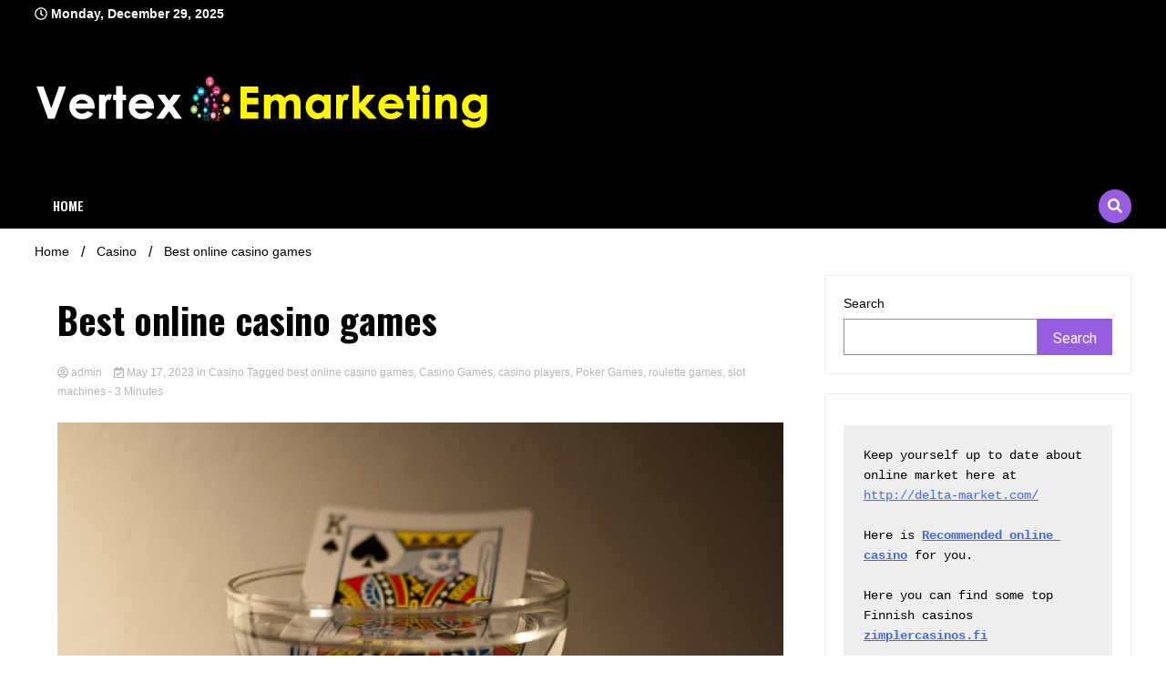

--- FILE ---
content_type: text/html; charset=UTF-8
request_url: http://www.vertexemarketing.com/best-online-casino-games/
body_size: 69316
content:
<!doctype html>
<html lang="en-US">
<head>
	<meta name="google-site-verification" content="q2mPrzJv_Kv_xN2llc1XnEY4qcpkMaq_C8KK2bfvBXo" />
	<meta charset="UTF-8">
	<meta name="viewport" content="width=device-width, initial-scale=1">
	<link rel="profile" href="https://gmpg.org/xfn/11">

	<meta name='robots' content='index, follow, max-image-preview:large, max-snippet:-1, max-video-preview:-1' />

	<!-- This site is optimized with the Yoast SEO plugin v23.0 - https://yoast.com/wordpress/plugins/seo/ -->
	<title>Best online casino | Vertex Emarketing</title>
	<meta name="description" content="E-Marketing is the best way to conduct business proposals online with different types of online marketing strategies." />
	<link rel="canonical" href="http://www.vertexemarketing.com/best-online-casino-games/" />
	<meta property="og:locale" content="en_US" />
	<meta property="og:type" content="article" />
	<meta property="og:title" content="Best online casino | Vertex Emarketing" />
	<meta property="og:description" content="E-Marketing is the best way to conduct business proposals online with different types of online marketing strategies." />
	<meta property="og:url" content="http://www.vertexemarketing.com/best-online-casino-games/" />
	<meta property="og:site_name" content="vertexemarketing" />
	<meta property="article:published_time" content="2023-05-17T05:41:29+00:00" />
	<meta property="og:image" content="http://www.vertexemarketing.com/wp-content/uploads/2023/05/Best-online-casino.jpg" />
	<meta property="og:image:width" content="1920" />
	<meta property="og:image:height" content="1280" />
	<meta property="og:image:type" content="image/jpeg" />
	<meta name="author" content="admin" />
	<meta name="twitter:card" content="summary_large_image" />
	<meta name="twitter:label1" content="Written by" />
	<meta name="twitter:data1" content="admin" />
	<meta name="twitter:label2" content="Est. reading time" />
	<meta name="twitter:data2" content="3 minutes" />
	<script type="application/ld+json" class="yoast-schema-graph">{"@context":"https://schema.org","@graph":[{"@type":"Article","@id":"http://www.vertexemarketing.com/best-online-casino-games/#article","isPartOf":{"@id":"http://www.vertexemarketing.com/best-online-casino-games/"},"author":{"name":"admin","@id":"http://www.vertexemarketing.com/#/schema/person/521beec4fa4895ccd500a8595eef8e37"},"headline":"Best online casino games","datePublished":"2023-05-17T05:41:29+00:00","dateModified":"2023-05-17T05:41:29+00:00","mainEntityOfPage":{"@id":"http://www.vertexemarketing.com/best-online-casino-games/"},"wordCount":507,"publisher":{"@id":"http://www.vertexemarketing.com/#organization"},"image":{"@id":"http://www.vertexemarketing.com/best-online-casino-games/#primaryimage"},"thumbnailUrl":"http://www.vertexemarketing.com/wp-content/uploads/2023/05/Best-online-casino.jpg","keywords":["best online casino games","Casino Games","casino players","Poker Games","roulette games","slot machines"],"articleSection":["Casino"],"inLanguage":"en-US"},{"@type":"WebPage","@id":"http://www.vertexemarketing.com/best-online-casino-games/","url":"http://www.vertexemarketing.com/best-online-casino-games/","name":"Best online casino | Vertex Emarketing","isPartOf":{"@id":"http://www.vertexemarketing.com/#website"},"primaryImageOfPage":{"@id":"http://www.vertexemarketing.com/best-online-casino-games/#primaryimage"},"image":{"@id":"http://www.vertexemarketing.com/best-online-casino-games/#primaryimage"},"thumbnailUrl":"http://www.vertexemarketing.com/wp-content/uploads/2023/05/Best-online-casino.jpg","datePublished":"2023-05-17T05:41:29+00:00","dateModified":"2023-05-17T05:41:29+00:00","description":"E-Marketing is the best way to conduct business proposals online with different types of online marketing strategies.","inLanguage":"en-US","potentialAction":[{"@type":"ReadAction","target":["http://www.vertexemarketing.com/best-online-casino-games/"]}]},{"@type":"ImageObject","inLanguage":"en-US","@id":"http://www.vertexemarketing.com/best-online-casino-games/#primaryimage","url":"http://www.vertexemarketing.com/wp-content/uploads/2023/05/Best-online-casino.jpg","contentUrl":"http://www.vertexemarketing.com/wp-content/uploads/2023/05/Best-online-casino.jpg","width":1920,"height":1280,"caption":"Best online casino games"},{"@type":"WebSite","@id":"http://www.vertexemarketing.com/#website","url":"http://www.vertexemarketing.com/","name":"vertexemarketing","description":"Get Rich Slowly","publisher":{"@id":"http://www.vertexemarketing.com/#organization"},"potentialAction":[{"@type":"SearchAction","target":{"@type":"EntryPoint","urlTemplate":"http://www.vertexemarketing.com/?s={search_term_string}"},"query-input":"required name=search_term_string"}],"inLanguage":"en-US"},{"@type":"Organization","@id":"http://www.vertexemarketing.com/#organization","name":"vertexemarketing","url":"http://www.vertexemarketing.com/","logo":{"@type":"ImageObject","inLanguage":"en-US","@id":"http://www.vertexemarketing.com/#/schema/logo/image/","url":"http://www.vertexemarketing.com/wp-content/uploads/2022/11/vertexe-marketing-1.png","contentUrl":"http://www.vertexemarketing.com/wp-content/uploads/2022/11/vertexe-marketing-1.png","width":503,"height":64,"caption":"vertexemarketing"},"image":{"@id":"http://www.vertexemarketing.com/#/schema/logo/image/"}},{"@type":"Person","@id":"http://www.vertexemarketing.com/#/schema/person/521beec4fa4895ccd500a8595eef8e37","name":"admin","image":{"@type":"ImageObject","inLanguage":"en-US","@id":"http://www.vertexemarketing.com/#/schema/person/image/","url":"https://secure.gravatar.com/avatar/4122cbc23b2a8cc78c1e99aded31ea04130bad62bcfc3dfcb2fc4b72bfc07a6a?s=96&d=mm&r=g","contentUrl":"https://secure.gravatar.com/avatar/4122cbc23b2a8cc78c1e99aded31ea04130bad62bcfc3dfcb2fc4b72bfc07a6a?s=96&d=mm&r=g","caption":"admin"},"sameAs":["http://www.vertexemarketing.com"],"url":"http://www.vertexemarketing.com/author/admin/"}]}</script>
	<!-- / Yoast SEO plugin. -->


<link rel='dns-prefetch' href='//fonts.googleapis.com' />
<link rel="alternate" type="application/rss+xml" title="vertexemarketing &raquo; Feed" href="http://www.vertexemarketing.com/feed/" />
<link rel="alternate" type="application/rss+xml" title="vertexemarketing &raquo; Comments Feed" href="http://www.vertexemarketing.com/comments/feed/" />
<link rel="alternate" type="application/rss+xml" title="vertexemarketing &raquo; Best online casino games Comments Feed" href="http://www.vertexemarketing.com/best-online-casino-games/feed/" />
<link rel="alternate" title="oEmbed (JSON)" type="application/json+oembed" href="http://www.vertexemarketing.com/wp-json/oembed/1.0/embed?url=http%3A%2F%2Fwww.vertexemarketing.com%2Fbest-online-casino-games%2F" />
<link rel="alternate" title="oEmbed (XML)" type="text/xml+oembed" href="http://www.vertexemarketing.com/wp-json/oembed/1.0/embed?url=http%3A%2F%2Fwww.vertexemarketing.com%2Fbest-online-casino-games%2F&#038;format=xml" />
<style id='wp-img-auto-sizes-contain-inline-css'>
img:is([sizes=auto i],[sizes^="auto," i]){contain-intrinsic-size:3000px 1500px}
/*# sourceURL=wp-img-auto-sizes-contain-inline-css */
</style>
<style id='wp-emoji-styles-inline-css'>

	img.wp-smiley, img.emoji {
		display: inline !important;
		border: none !important;
		box-shadow: none !important;
		height: 1em !important;
		width: 1em !important;
		margin: 0 0.07em !important;
		vertical-align: -0.1em !important;
		background: none !important;
		padding: 0 !important;
	}
/*# sourceURL=wp-emoji-styles-inline-css */
</style>
<style id='wp-block-library-inline-css'>
:root{--wp-block-synced-color:#7a00df;--wp-block-synced-color--rgb:122,0,223;--wp-bound-block-color:var(--wp-block-synced-color);--wp-editor-canvas-background:#ddd;--wp-admin-theme-color:#007cba;--wp-admin-theme-color--rgb:0,124,186;--wp-admin-theme-color-darker-10:#006ba1;--wp-admin-theme-color-darker-10--rgb:0,107,160.5;--wp-admin-theme-color-darker-20:#005a87;--wp-admin-theme-color-darker-20--rgb:0,90,135;--wp-admin-border-width-focus:2px}@media (min-resolution:192dpi){:root{--wp-admin-border-width-focus:1.5px}}.wp-element-button{cursor:pointer}:root .has-very-light-gray-background-color{background-color:#eee}:root .has-very-dark-gray-background-color{background-color:#313131}:root .has-very-light-gray-color{color:#eee}:root .has-very-dark-gray-color{color:#313131}:root .has-vivid-green-cyan-to-vivid-cyan-blue-gradient-background{background:linear-gradient(135deg,#00d084,#0693e3)}:root .has-purple-crush-gradient-background{background:linear-gradient(135deg,#34e2e4,#4721fb 50%,#ab1dfe)}:root .has-hazy-dawn-gradient-background{background:linear-gradient(135deg,#faaca8,#dad0ec)}:root .has-subdued-olive-gradient-background{background:linear-gradient(135deg,#fafae1,#67a671)}:root .has-atomic-cream-gradient-background{background:linear-gradient(135deg,#fdd79a,#004a59)}:root .has-nightshade-gradient-background{background:linear-gradient(135deg,#330968,#31cdcf)}:root .has-midnight-gradient-background{background:linear-gradient(135deg,#020381,#2874fc)}:root{--wp--preset--font-size--normal:16px;--wp--preset--font-size--huge:42px}.has-regular-font-size{font-size:1em}.has-larger-font-size{font-size:2.625em}.has-normal-font-size{font-size:var(--wp--preset--font-size--normal)}.has-huge-font-size{font-size:var(--wp--preset--font-size--huge)}.has-text-align-center{text-align:center}.has-text-align-left{text-align:left}.has-text-align-right{text-align:right}.has-fit-text{white-space:nowrap!important}#end-resizable-editor-section{display:none}.aligncenter{clear:both}.items-justified-left{justify-content:flex-start}.items-justified-center{justify-content:center}.items-justified-right{justify-content:flex-end}.items-justified-space-between{justify-content:space-between}.screen-reader-text{border:0;clip-path:inset(50%);height:1px;margin:-1px;overflow:hidden;padding:0;position:absolute;width:1px;word-wrap:normal!important}.screen-reader-text:focus{background-color:#ddd;clip-path:none;color:#444;display:block;font-size:1em;height:auto;left:5px;line-height:normal;padding:15px 23px 14px;text-decoration:none;top:5px;width:auto;z-index:100000}html :where(.has-border-color){border-style:solid}html :where([style*=border-top-color]){border-top-style:solid}html :where([style*=border-right-color]){border-right-style:solid}html :where([style*=border-bottom-color]){border-bottom-style:solid}html :where([style*=border-left-color]){border-left-style:solid}html :where([style*=border-width]){border-style:solid}html :where([style*=border-top-width]){border-top-style:solid}html :where([style*=border-right-width]){border-right-style:solid}html :where([style*=border-bottom-width]){border-bottom-style:solid}html :where([style*=border-left-width]){border-left-style:solid}html :where(img[class*=wp-image-]){height:auto;max-width:100%}:where(figure){margin:0 0 1em}html :where(.is-position-sticky){--wp-admin--admin-bar--position-offset:var(--wp-admin--admin-bar--height,0px)}@media screen and (max-width:600px){html :where(.is-position-sticky){--wp-admin--admin-bar--position-offset:0px}}

/*# sourceURL=wp-block-library-inline-css */
</style><style id='wp-block-categories-inline-css'>
.wp-block-categories{box-sizing:border-box}.wp-block-categories.alignleft{margin-right:2em}.wp-block-categories.alignright{margin-left:2em}.wp-block-categories.wp-block-categories-dropdown.aligncenter{text-align:center}.wp-block-categories .wp-block-categories__label{display:block;width:100%}
/*# sourceURL=http://www.vertexemarketing.com/wp-includes/blocks/categories/style.min.css */
</style>
<style id='wp-block-heading-inline-css'>
h1:where(.wp-block-heading).has-background,h2:where(.wp-block-heading).has-background,h3:where(.wp-block-heading).has-background,h4:where(.wp-block-heading).has-background,h5:where(.wp-block-heading).has-background,h6:where(.wp-block-heading).has-background{padding:1.25em 2.375em}h1.has-text-align-left[style*=writing-mode]:where([style*=vertical-lr]),h1.has-text-align-right[style*=writing-mode]:where([style*=vertical-rl]),h2.has-text-align-left[style*=writing-mode]:where([style*=vertical-lr]),h2.has-text-align-right[style*=writing-mode]:where([style*=vertical-rl]),h3.has-text-align-left[style*=writing-mode]:where([style*=vertical-lr]),h3.has-text-align-right[style*=writing-mode]:where([style*=vertical-rl]),h4.has-text-align-left[style*=writing-mode]:where([style*=vertical-lr]),h4.has-text-align-right[style*=writing-mode]:where([style*=vertical-rl]),h5.has-text-align-left[style*=writing-mode]:where([style*=vertical-lr]),h5.has-text-align-right[style*=writing-mode]:where([style*=vertical-rl]),h6.has-text-align-left[style*=writing-mode]:where([style*=vertical-lr]),h6.has-text-align-right[style*=writing-mode]:where([style*=vertical-rl]){rotate:180deg}
/*# sourceURL=http://www.vertexemarketing.com/wp-includes/blocks/heading/style.min.css */
</style>
<style id='wp-block-latest-posts-inline-css'>
.wp-block-latest-posts{box-sizing:border-box}.wp-block-latest-posts.alignleft{margin-right:2em}.wp-block-latest-posts.alignright{margin-left:2em}.wp-block-latest-posts.wp-block-latest-posts__list{list-style:none}.wp-block-latest-posts.wp-block-latest-posts__list li{clear:both;overflow-wrap:break-word}.wp-block-latest-posts.is-grid{display:flex;flex-wrap:wrap}.wp-block-latest-posts.is-grid li{margin:0 1.25em 1.25em 0;width:100%}@media (min-width:600px){.wp-block-latest-posts.columns-2 li{width:calc(50% - .625em)}.wp-block-latest-posts.columns-2 li:nth-child(2n){margin-right:0}.wp-block-latest-posts.columns-3 li{width:calc(33.33333% - .83333em)}.wp-block-latest-posts.columns-3 li:nth-child(3n){margin-right:0}.wp-block-latest-posts.columns-4 li{width:calc(25% - .9375em)}.wp-block-latest-posts.columns-4 li:nth-child(4n){margin-right:0}.wp-block-latest-posts.columns-5 li{width:calc(20% - 1em)}.wp-block-latest-posts.columns-5 li:nth-child(5n){margin-right:0}.wp-block-latest-posts.columns-6 li{width:calc(16.66667% - 1.04167em)}.wp-block-latest-posts.columns-6 li:nth-child(6n){margin-right:0}}:root :where(.wp-block-latest-posts.is-grid){padding:0}:root :where(.wp-block-latest-posts.wp-block-latest-posts__list){padding-left:0}.wp-block-latest-posts__post-author,.wp-block-latest-posts__post-date{display:block;font-size:.8125em}.wp-block-latest-posts__post-excerpt,.wp-block-latest-posts__post-full-content{margin-bottom:1em;margin-top:.5em}.wp-block-latest-posts__featured-image a{display:inline-block}.wp-block-latest-posts__featured-image img{height:auto;max-width:100%;width:auto}.wp-block-latest-posts__featured-image.alignleft{float:left;margin-right:1em}.wp-block-latest-posts__featured-image.alignright{float:right;margin-left:1em}.wp-block-latest-posts__featured-image.aligncenter{margin-bottom:1em;text-align:center}
/*# sourceURL=http://www.vertexemarketing.com/wp-includes/blocks/latest-posts/style.min.css */
</style>
<style id='wp-block-search-inline-css'>
.wp-block-search__button{margin-left:10px;word-break:normal}.wp-block-search__button.has-icon{line-height:0}.wp-block-search__button svg{height:1.25em;min-height:24px;min-width:24px;width:1.25em;fill:currentColor;vertical-align:text-bottom}:where(.wp-block-search__button){border:1px solid #ccc;padding:6px 10px}.wp-block-search__inside-wrapper{display:flex;flex:auto;flex-wrap:nowrap;max-width:100%}.wp-block-search__label{width:100%}.wp-block-search.wp-block-search__button-only .wp-block-search__button{box-sizing:border-box;display:flex;flex-shrink:0;justify-content:center;margin-left:0;max-width:100%}.wp-block-search.wp-block-search__button-only .wp-block-search__inside-wrapper{min-width:0!important;transition-property:width}.wp-block-search.wp-block-search__button-only .wp-block-search__input{flex-basis:100%;transition-duration:.3s}.wp-block-search.wp-block-search__button-only.wp-block-search__searchfield-hidden,.wp-block-search.wp-block-search__button-only.wp-block-search__searchfield-hidden .wp-block-search__inside-wrapper{overflow:hidden}.wp-block-search.wp-block-search__button-only.wp-block-search__searchfield-hidden .wp-block-search__input{border-left-width:0!important;border-right-width:0!important;flex-basis:0;flex-grow:0;margin:0;min-width:0!important;padding-left:0!important;padding-right:0!important;width:0!important}:where(.wp-block-search__input){appearance:none;border:1px solid #949494;flex-grow:1;font-family:inherit;font-size:inherit;font-style:inherit;font-weight:inherit;letter-spacing:inherit;line-height:inherit;margin-left:0;margin-right:0;min-width:3rem;padding:8px;text-decoration:unset!important;text-transform:inherit}:where(.wp-block-search__button-inside .wp-block-search__inside-wrapper){background-color:#fff;border:1px solid #949494;box-sizing:border-box;padding:4px}:where(.wp-block-search__button-inside .wp-block-search__inside-wrapper) .wp-block-search__input{border:none;border-radius:0;padding:0 4px}:where(.wp-block-search__button-inside .wp-block-search__inside-wrapper) .wp-block-search__input:focus{outline:none}:where(.wp-block-search__button-inside .wp-block-search__inside-wrapper) :where(.wp-block-search__button){padding:4px 8px}.wp-block-search.aligncenter .wp-block-search__inside-wrapper{margin:auto}.wp-block[data-align=right] .wp-block-search.wp-block-search__button-only .wp-block-search__inside-wrapper{float:right}
/*# sourceURL=http://www.vertexemarketing.com/wp-includes/blocks/search/style.min.css */
</style>
<style id='wp-block-code-inline-css'>
.wp-block-code{box-sizing:border-box}.wp-block-code code{
  /*!rtl:begin:ignore*/direction:ltr;display:block;font-family:inherit;overflow-wrap:break-word;text-align:initial;white-space:pre-wrap
  /*!rtl:end:ignore*/}
/*# sourceURL=http://www.vertexemarketing.com/wp-includes/blocks/code/style.min.css */
</style>
<style id='wp-block-columns-inline-css'>
.wp-block-columns{box-sizing:border-box;display:flex;flex-wrap:wrap!important}@media (min-width:782px){.wp-block-columns{flex-wrap:nowrap!important}}.wp-block-columns{align-items:normal!important}.wp-block-columns.are-vertically-aligned-top{align-items:flex-start}.wp-block-columns.are-vertically-aligned-center{align-items:center}.wp-block-columns.are-vertically-aligned-bottom{align-items:flex-end}@media (max-width:781px){.wp-block-columns:not(.is-not-stacked-on-mobile)>.wp-block-column{flex-basis:100%!important}}@media (min-width:782px){.wp-block-columns:not(.is-not-stacked-on-mobile)>.wp-block-column{flex-basis:0;flex-grow:1}.wp-block-columns:not(.is-not-stacked-on-mobile)>.wp-block-column[style*=flex-basis]{flex-grow:0}}.wp-block-columns.is-not-stacked-on-mobile{flex-wrap:nowrap!important}.wp-block-columns.is-not-stacked-on-mobile>.wp-block-column{flex-basis:0;flex-grow:1}.wp-block-columns.is-not-stacked-on-mobile>.wp-block-column[style*=flex-basis]{flex-grow:0}:where(.wp-block-columns){margin-bottom:1.75em}:where(.wp-block-columns.has-background){padding:1.25em 2.375em}.wp-block-column{flex-grow:1;min-width:0;overflow-wrap:break-word;word-break:break-word}.wp-block-column.is-vertically-aligned-top{align-self:flex-start}.wp-block-column.is-vertically-aligned-center{align-self:center}.wp-block-column.is-vertically-aligned-bottom{align-self:flex-end}.wp-block-column.is-vertically-aligned-stretch{align-self:stretch}.wp-block-column.is-vertically-aligned-bottom,.wp-block-column.is-vertically-aligned-center,.wp-block-column.is-vertically-aligned-top{width:100%}
/*# sourceURL=http://www.vertexemarketing.com/wp-includes/blocks/columns/style.min.css */
</style>
<style id='wp-block-group-inline-css'>
.wp-block-group{box-sizing:border-box}:where(.wp-block-group.wp-block-group-is-layout-constrained){position:relative}
/*# sourceURL=http://www.vertexemarketing.com/wp-includes/blocks/group/style.min.css */
</style>
<style id='wp-block-paragraph-inline-css'>
.is-small-text{font-size:.875em}.is-regular-text{font-size:1em}.is-large-text{font-size:2.25em}.is-larger-text{font-size:3em}.has-drop-cap:not(:focus):first-letter{float:left;font-size:8.4em;font-style:normal;font-weight:100;line-height:.68;margin:.05em .1em 0 0;text-transform:uppercase}body.rtl .has-drop-cap:not(:focus):first-letter{float:none;margin-left:.1em}p.has-drop-cap.has-background{overflow:hidden}:root :where(p.has-background){padding:1.25em 2.375em}:where(p.has-text-color:not(.has-link-color)) a{color:inherit}p.has-text-align-left[style*="writing-mode:vertical-lr"],p.has-text-align-right[style*="writing-mode:vertical-rl"]{rotate:180deg}
/*# sourceURL=http://www.vertexemarketing.com/wp-includes/blocks/paragraph/style.min.css */
</style>
<style id='global-styles-inline-css'>
:root{--wp--preset--aspect-ratio--square: 1;--wp--preset--aspect-ratio--4-3: 4/3;--wp--preset--aspect-ratio--3-4: 3/4;--wp--preset--aspect-ratio--3-2: 3/2;--wp--preset--aspect-ratio--2-3: 2/3;--wp--preset--aspect-ratio--16-9: 16/9;--wp--preset--aspect-ratio--9-16: 9/16;--wp--preset--color--black: #000000;--wp--preset--color--cyan-bluish-gray: #abb8c3;--wp--preset--color--white: #ffffff;--wp--preset--color--pale-pink: #f78da7;--wp--preset--color--vivid-red: #cf2e2e;--wp--preset--color--luminous-vivid-orange: #ff6900;--wp--preset--color--luminous-vivid-amber: #fcb900;--wp--preset--color--light-green-cyan: #7bdcb5;--wp--preset--color--vivid-green-cyan: #00d084;--wp--preset--color--pale-cyan-blue: #8ed1fc;--wp--preset--color--vivid-cyan-blue: #0693e3;--wp--preset--color--vivid-purple: #9b51e0;--wp--preset--gradient--vivid-cyan-blue-to-vivid-purple: linear-gradient(135deg,rgb(6,147,227) 0%,rgb(155,81,224) 100%);--wp--preset--gradient--light-green-cyan-to-vivid-green-cyan: linear-gradient(135deg,rgb(122,220,180) 0%,rgb(0,208,130) 100%);--wp--preset--gradient--luminous-vivid-amber-to-luminous-vivid-orange: linear-gradient(135deg,rgb(252,185,0) 0%,rgb(255,105,0) 100%);--wp--preset--gradient--luminous-vivid-orange-to-vivid-red: linear-gradient(135deg,rgb(255,105,0) 0%,rgb(207,46,46) 100%);--wp--preset--gradient--very-light-gray-to-cyan-bluish-gray: linear-gradient(135deg,rgb(238,238,238) 0%,rgb(169,184,195) 100%);--wp--preset--gradient--cool-to-warm-spectrum: linear-gradient(135deg,rgb(74,234,220) 0%,rgb(151,120,209) 20%,rgb(207,42,186) 40%,rgb(238,44,130) 60%,rgb(251,105,98) 80%,rgb(254,248,76) 100%);--wp--preset--gradient--blush-light-purple: linear-gradient(135deg,rgb(255,206,236) 0%,rgb(152,150,240) 100%);--wp--preset--gradient--blush-bordeaux: linear-gradient(135deg,rgb(254,205,165) 0%,rgb(254,45,45) 50%,rgb(107,0,62) 100%);--wp--preset--gradient--luminous-dusk: linear-gradient(135deg,rgb(255,203,112) 0%,rgb(199,81,192) 50%,rgb(65,88,208) 100%);--wp--preset--gradient--pale-ocean: linear-gradient(135deg,rgb(255,245,203) 0%,rgb(182,227,212) 50%,rgb(51,167,181) 100%);--wp--preset--gradient--electric-grass: linear-gradient(135deg,rgb(202,248,128) 0%,rgb(113,206,126) 100%);--wp--preset--gradient--midnight: linear-gradient(135deg,rgb(2,3,129) 0%,rgb(40,116,252) 100%);--wp--preset--font-size--small: 13px;--wp--preset--font-size--medium: 20px;--wp--preset--font-size--large: 36px;--wp--preset--font-size--x-large: 42px;--wp--preset--spacing--20: 0.44rem;--wp--preset--spacing--30: 0.67rem;--wp--preset--spacing--40: 1rem;--wp--preset--spacing--50: 1.5rem;--wp--preset--spacing--60: 2.25rem;--wp--preset--spacing--70: 3.38rem;--wp--preset--spacing--80: 5.06rem;--wp--preset--shadow--natural: 6px 6px 9px rgba(0, 0, 0, 0.2);--wp--preset--shadow--deep: 12px 12px 50px rgba(0, 0, 0, 0.4);--wp--preset--shadow--sharp: 6px 6px 0px rgba(0, 0, 0, 0.2);--wp--preset--shadow--outlined: 6px 6px 0px -3px rgb(255, 255, 255), 6px 6px rgb(0, 0, 0);--wp--preset--shadow--crisp: 6px 6px 0px rgb(0, 0, 0);}:where(.is-layout-flex){gap: 0.5em;}:where(.is-layout-grid){gap: 0.5em;}body .is-layout-flex{display: flex;}.is-layout-flex{flex-wrap: wrap;align-items: center;}.is-layout-flex > :is(*, div){margin: 0;}body .is-layout-grid{display: grid;}.is-layout-grid > :is(*, div){margin: 0;}:where(.wp-block-columns.is-layout-flex){gap: 2em;}:where(.wp-block-columns.is-layout-grid){gap: 2em;}:where(.wp-block-post-template.is-layout-flex){gap: 1.25em;}:where(.wp-block-post-template.is-layout-grid){gap: 1.25em;}.has-black-color{color: var(--wp--preset--color--black) !important;}.has-cyan-bluish-gray-color{color: var(--wp--preset--color--cyan-bluish-gray) !important;}.has-white-color{color: var(--wp--preset--color--white) !important;}.has-pale-pink-color{color: var(--wp--preset--color--pale-pink) !important;}.has-vivid-red-color{color: var(--wp--preset--color--vivid-red) !important;}.has-luminous-vivid-orange-color{color: var(--wp--preset--color--luminous-vivid-orange) !important;}.has-luminous-vivid-amber-color{color: var(--wp--preset--color--luminous-vivid-amber) !important;}.has-light-green-cyan-color{color: var(--wp--preset--color--light-green-cyan) !important;}.has-vivid-green-cyan-color{color: var(--wp--preset--color--vivid-green-cyan) !important;}.has-pale-cyan-blue-color{color: var(--wp--preset--color--pale-cyan-blue) !important;}.has-vivid-cyan-blue-color{color: var(--wp--preset--color--vivid-cyan-blue) !important;}.has-vivid-purple-color{color: var(--wp--preset--color--vivid-purple) !important;}.has-black-background-color{background-color: var(--wp--preset--color--black) !important;}.has-cyan-bluish-gray-background-color{background-color: var(--wp--preset--color--cyan-bluish-gray) !important;}.has-white-background-color{background-color: var(--wp--preset--color--white) !important;}.has-pale-pink-background-color{background-color: var(--wp--preset--color--pale-pink) !important;}.has-vivid-red-background-color{background-color: var(--wp--preset--color--vivid-red) !important;}.has-luminous-vivid-orange-background-color{background-color: var(--wp--preset--color--luminous-vivid-orange) !important;}.has-luminous-vivid-amber-background-color{background-color: var(--wp--preset--color--luminous-vivid-amber) !important;}.has-light-green-cyan-background-color{background-color: var(--wp--preset--color--light-green-cyan) !important;}.has-vivid-green-cyan-background-color{background-color: var(--wp--preset--color--vivid-green-cyan) !important;}.has-pale-cyan-blue-background-color{background-color: var(--wp--preset--color--pale-cyan-blue) !important;}.has-vivid-cyan-blue-background-color{background-color: var(--wp--preset--color--vivid-cyan-blue) !important;}.has-vivid-purple-background-color{background-color: var(--wp--preset--color--vivid-purple) !important;}.has-black-border-color{border-color: var(--wp--preset--color--black) !important;}.has-cyan-bluish-gray-border-color{border-color: var(--wp--preset--color--cyan-bluish-gray) !important;}.has-white-border-color{border-color: var(--wp--preset--color--white) !important;}.has-pale-pink-border-color{border-color: var(--wp--preset--color--pale-pink) !important;}.has-vivid-red-border-color{border-color: var(--wp--preset--color--vivid-red) !important;}.has-luminous-vivid-orange-border-color{border-color: var(--wp--preset--color--luminous-vivid-orange) !important;}.has-luminous-vivid-amber-border-color{border-color: var(--wp--preset--color--luminous-vivid-amber) !important;}.has-light-green-cyan-border-color{border-color: var(--wp--preset--color--light-green-cyan) !important;}.has-vivid-green-cyan-border-color{border-color: var(--wp--preset--color--vivid-green-cyan) !important;}.has-pale-cyan-blue-border-color{border-color: var(--wp--preset--color--pale-cyan-blue) !important;}.has-vivid-cyan-blue-border-color{border-color: var(--wp--preset--color--vivid-cyan-blue) !important;}.has-vivid-purple-border-color{border-color: var(--wp--preset--color--vivid-purple) !important;}.has-vivid-cyan-blue-to-vivid-purple-gradient-background{background: var(--wp--preset--gradient--vivid-cyan-blue-to-vivid-purple) !important;}.has-light-green-cyan-to-vivid-green-cyan-gradient-background{background: var(--wp--preset--gradient--light-green-cyan-to-vivid-green-cyan) !important;}.has-luminous-vivid-amber-to-luminous-vivid-orange-gradient-background{background: var(--wp--preset--gradient--luminous-vivid-amber-to-luminous-vivid-orange) !important;}.has-luminous-vivid-orange-to-vivid-red-gradient-background{background: var(--wp--preset--gradient--luminous-vivid-orange-to-vivid-red) !important;}.has-very-light-gray-to-cyan-bluish-gray-gradient-background{background: var(--wp--preset--gradient--very-light-gray-to-cyan-bluish-gray) !important;}.has-cool-to-warm-spectrum-gradient-background{background: var(--wp--preset--gradient--cool-to-warm-spectrum) !important;}.has-blush-light-purple-gradient-background{background: var(--wp--preset--gradient--blush-light-purple) !important;}.has-blush-bordeaux-gradient-background{background: var(--wp--preset--gradient--blush-bordeaux) !important;}.has-luminous-dusk-gradient-background{background: var(--wp--preset--gradient--luminous-dusk) !important;}.has-pale-ocean-gradient-background{background: var(--wp--preset--gradient--pale-ocean) !important;}.has-electric-grass-gradient-background{background: var(--wp--preset--gradient--electric-grass) !important;}.has-midnight-gradient-background{background: var(--wp--preset--gradient--midnight) !important;}.has-small-font-size{font-size: var(--wp--preset--font-size--small) !important;}.has-medium-font-size{font-size: var(--wp--preset--font-size--medium) !important;}.has-large-font-size{font-size: var(--wp--preset--font-size--large) !important;}.has-x-large-font-size{font-size: var(--wp--preset--font-size--x-large) !important;}
:where(.wp-block-columns.is-layout-flex){gap: 2em;}:where(.wp-block-columns.is-layout-grid){gap: 2em;}
/*# sourceURL=global-styles-inline-css */
</style>
<style id='core-block-supports-inline-css'>
.wp-container-core-columns-is-layout-9d6595d7{flex-wrap:nowrap;}
/*# sourceURL=core-block-supports-inline-css */
</style>

<style id='classic-theme-styles-inline-css'>
/*! This file is auto-generated */
.wp-block-button__link{color:#fff;background-color:#32373c;border-radius:9999px;box-shadow:none;text-decoration:none;padding:calc(.667em + 2px) calc(1.333em + 2px);font-size:1.125em}.wp-block-file__button{background:#32373c;color:#fff;text-decoration:none}
/*# sourceURL=/wp-includes/css/classic-themes.min.css */
</style>
<link rel='stylesheet' id='walkerpress-style-css' href='http://www.vertexemarketing.com/wp-content/themes/walkerpress/style.css?ver=6.9' media='all' />
<link rel='stylesheet' id='boldnews-style-css' href='http://www.vertexemarketing.com/wp-content/themes/boldnews/style.css?ver=6.9' media='all' />
<link rel='stylesheet' id='walkerpress-font-awesome-css' href='http://www.vertexemarketing.com/wp-content/themes/walkerpress/css/all.css?ver=6.9' media='all' />
<link rel='stylesheet' id='walkerpress-swiper-bundle-css' href='http://www.vertexemarketing.com/wp-content/themes/walkerpress/css/swiper-bundle.css?ver=6.9' media='all' />
<link rel='stylesheet' id='walkerpress-body-fonts-css' href='//fonts.googleapis.com/css?family=Roboto%3A400%2C400italic%2C700%2C700italic&#038;ver=6.9' media='all' />
<link rel='stylesheet' id='walkerpress-headings-fonts-css' href='//fonts.googleapis.com/css?family=Oswald%3A300%2C400%2C400italic%2C500%2C500italic%2C600%2C700&#038;ver=6.9' media='all' />
<script src="http://www.vertexemarketing.com/wp-includes/js/jquery/jquery.min.js?ver=3.7.1" id="jquery-core-js"></script>
<script src="http://www.vertexemarketing.com/wp-includes/js/jquery/jquery-migrate.min.js?ver=3.4.1" id="jquery-migrate-js"></script>
<link rel="https://api.w.org/" href="http://www.vertexemarketing.com/wp-json/" /><link rel="alternate" title="JSON" type="application/json" href="http://www.vertexemarketing.com/wp-json/wp/v2/posts/709" /><link rel="EditURI" type="application/rsd+xml" title="RSD" href="http://www.vertexemarketing.com/xmlrpc.php?rsd" />
<meta name="generator" content="WordPress 6.9" />
<link rel='shortlink' href='http://www.vertexemarketing.com/?p=709' />
<link rel="pingback" href="http://www.vertexemarketing.com/xmlrpc.php"><style type="text/css">
    :root{
        --primary-color: #975ce0;
        --secondary-color: #7100e2;
        --text-color:#000000;
        --heading-color:#000000;
        --light-color:#ffffff;
    }

    body{
        font-family: 'Oxygen',sans-serif;
        font-size: 14px;
        color: var(--text-color);
    }
    
    h1, h2, h3, h4, h5,h6,
    .news-ticker-box span.focus-news-box a{
        font-family: 'Oswald',sans-serif;
    }
    h1{
        font-size: 40px;
    }
    h2{
        font-size: 32px;
    }
    h3{
        font-size: 24px;
    }
    h4{
        font-size: 20px;
    }
    h5{
        font-size: 16px;
    }
    h6{
        font-size: 14px;
    }
    .main-navigation ul li a{
        font-family: 'Oswald',sans-serif;
        text-transform: uppercase;
    }
            .walkerwp-wraper.inner-page-subheader{
            background: transparent;
            color: var(--text-color);
            padding-top: 15px;
            padding-bottom: 5px;
        }
        .single .walkerwp-wraper.inner-page-subheader.sub-header-2,
    .page .walkerwp-wraper.inner-page-subheader.sub-header-2{
        min-height: 400px;
    }
        .walkerwp-wraper.inner-page-subheader a,
    .normal-subheader .walkerpress-breadcrumbs ul li a,
    .normal-subheader .walkerpress-breadcrumbs ul li{
        color: var(--text-color);
        text-decoration: none;
    }
    .walkerwp-wraper.inner-page-subheader img{
        opacity:0.60;
    }
    .walkerwp-wraper.inner-page-subheader a:hover{
        color: var(--secondary-color);
    }
    .walkerwp-wraper.main-header{
        background:#000000;
    }
    .walkerwp-wraper.main-header img.header-overlay-image{
        opacity:0.3 ;
    }
    .site-branding img.custom-logo{
        max-height: 84px;
        width: auto;
        max-width: 100%;
        height: 100%;
    }
    .site-branding h1.site-title{
        font-size: 84px;
        font-family: Roboto;
    }
    .site-branding h1.site-title a{
        color: #ffffff;
        text-decoration: none;
    }
    .site-branding .site-description,
    .site-branding,
    header.header-layout-3 span.walkerpress-current-date {
        color: #ffffff;
    }
    a.walkerpress-post-date, .entry-meta a, .entry-meta, .news-ticker-box span.focus-news-box a.walkerpress-post-date,
    .single  span.category a, .single .article-inner span.category a{
        color: #b5b5b5;
        font-size: 12px;
        font-weight: initial;
    }
    span.estimate-time, span.estimate-reading-time{
        font-size: 12px;
    }
    span.category a{
        color: #975ce0;
        text-transform: initial;
        font-weight: normal;
    }
    footer.site-footer{
        background: #141414;
        color: #ffffff;
    }
     footer.site-footer .wp-block-latest-posts__post-author, 
     footer.site-footer .wp-block-latest-posts__post-date,
     .footer-wiget-list .sidebar-widget-block{
        color: #ffffff;
    }
   .site-footer .walkerpress-footer-column .wp-block-latest-posts a, 
   .site-footer .walkerpress-footer-column .widget ul li a, 
   .site-footer .wp-block-tag-cloud a, 
   .site-footer  .sidebar-block section.widget ul li a,
   .footer-wiget-list .sidebar-widget-block a{
        color:#ffffff;
    }
    .site-footer .site-info a,
     .site-footer .site-info{
        color: #ffffff;
    }
    .site-footer .site-info a:hover{
        color: #7100e2;
    }
    .site-footer .walkerpress-footer-column .wp-block-latest-posts a:hover, 
   .site-footer .walkerpress-footer-column .widget ul li a:hover, 
   .site-footer .wp-block-tag-cloud a:hover, 
   .site-footer .site-info a:hover,
   .site-footer  .sidebar-block section.widget ul li a:hover,
   .footer-wiget-list .sidebar-widget-block a:hover{
        color:#7100e2;
    }
    .footer-overlay-image{
        opacity:0;
    }
    .footer-copyright-wraper:before{
        background: #0d1741;
        opacity: 0;
    }
    .walkerwp-wraper.footer-copyright-wraper{
        padding-top: 15px;
        padding-bottom: 15px;
    }
    .banner-layout-1 .walkerwp-grid-3,
    .featured-post-box,
    .category-post-wraper .category-post-box,
    .category-post-wraper .category-post-2 .category-post-content,
    .frontpage-content-block .walkerpress-widget-content,
    .sidebar-widget-block,
    .walkerwp-wraper.inner-wraper main#primary .content-layout.list-layout article,
    .sidebar-block section.widget,
    .missed-post-box,
    .walkerwp-wraper.banner-layout ul.tabs li.active,
    .single article,
    .page article,
    .single .comments-area,
    .related-posts,
    ul.tabs li.active:after,
    .walkerwp-wraper.inner-wraper main#primary .content-layout.grid-layout article,
    .walkerwp-wraper.inner-wraper main#primary .content-layout.full-layout article,
    .ticker-layout-2 .news-ticker-box span.focus-news-box,
    .ticker-arrows,
    .news-ticker-box,
    .wc-author-box,
    .frontpage-sidebar-block .walkerpress-widget-content,
    main#primary section.no-results.not-found,
    .search.search-results main#primary article,
    section.error-404.not-found,
    .walkerpress-author-box-widget,
    .latest-article-box{
        background: #ffffff;
        
    }
    .featured-post-box,
    .category-post-wraper .category-post-box,
    .category-post-wraper .category-post-2 .category-post-content,
    .frontpage-content-block .walkerpress-widget-content,
    .sidebar-widget-block,
    .walkerwp-wraper.inner-wraper main#primary .content-layout.list-layout article,
    .sidebar-block section.widget,
    .missed-post-box,
    .single article,
    .page article,
    .single .comments-area,
    .related-posts,
    .walkerwp-wraper.inner-wraper main#primary .content-layout.grid-layout article,
    .walkerwp-wraper.inner-wraper main#primary .content-layout.full-layout article,
    .ticker-layout-2 .news-ticker-box span.focus-news-box,
    .news-ticker-box,
    .wc-author-box,
    .frontpage-sidebar-block .walkerpress-widget-content,
    main#primary section.no-results.not-found,
    .search.search-results main#primary article,
    section.error-404.not-found,
    .walkerpress-author-box-widget,
    .latest-article-box{
        border: 0px solid #ffffff;
    }
    .sidebar-panel .sidebar-widget-block {
        border: 0;
    }
    ul.walkerpress-social.icons-custom-color.normal-style li a{
        color: #ffffff;
    }
    ul.walkerpress-social.icons-custom-color.normal-style li a:hover{
        color: #ea1c0e;
    }
    ul.walkerpress-social.icons-custom-color.boxed-style li a{
        background: #222222;
        color: #ffffff;
    }
    ul.walkerpress-social.icons-custom-color.boxed-style li a:hover{
        background: #ffffff;
        color: #ea1c0e;
    }
    .walkerwp-container{
        max-width: 1900px;
    }
    header#masthead.header-layout-4 .walkerwp-container,
    .walkerwp-wraper.main-header{
        padding-top: 50px;
        padding-bottom: 50px;
    }
    .walkerwp-wraper.navigation{
        background: #000000;
    }
    .main-navigation ul li a{
        color: #ffffff;
    }
    .main-navigation ul ul li a:hover, .main-navigation ul ul li a:focus{
         color: #ffffff;
          background: #000000;
    }
    .main-navigation ul li:hover a,
    .main-navigation ul li.current-menu-item a{
        background: #7100e2;
        color: #ffffff;
    }
    .main-navigation ul ul li a:hover, 
    .main-navigation ul ul li a:focus,{
         background: #000000;
         color: #ffffff;
    }
    .sidebar-slide-button .slide-button,
    button.global-search-icon{
        color: #ffffff;
    }
    .sidebar-slide-button .slide-button:hover,
    button.global-search-icon:hover{
        color: #7100e2;
    }
    .walkerwp-wraper.top-header{
        background: #000000;
        color: #ffffff;
    }
    .sidebar-block,
    .frontpage-sidebar-block{
        width: 28%;
    }
    .walkerwp-wraper.inner-wraper main#primary,
    .frontpage-content-block{
        width: 72%;
    }
    .footer-widgets-wraper{
        padding-bottom: 50px;
        padding-top: 70px;
    }
    .walkerpress-footer-column:before{
        background: #000000;
        opacity: 0.2 ;
    }
    a.walkerpress-primary-button,
    .walkerpress-primary-button
    a.walkerpress-secondary-button,
    .walkerpress-secondary-button{
        border-radius: 0px;
        text-transform: initial;
        font-size: 14px;
    }
    .frontpage-content-block .walkerpress-widget-content,
    .featured-post-box,
    .category-post-wraper .category-post-box,
    .category-post-wraper .category-post-2 .category-post-content,
    .missed-post-box,
    .sidebar-widget-block,
    .walkerwp-wraper.inner-wraper main#primary .content-layout.grid-layout article,
    .sidebar-block section.widget{
        padding: 20px;
    }
    @media(max-width:1024px){
        .sidebar-block,
        .walkerwp-wraper.inner-wraper main#primary,
        .frontpage-sidebar-block,
        .frontpage-content-block {
            width:100%;
        }
    }
</style>		<style type="text/css">
					.site-title,
			.site-description {
				position: absolute;
				clip: rect(1px, 1px, 1px, 1px);
				}
					</style>
		<style id="custom-background-css">
body.custom-background { background-color: #ffffff; }
</style>
	</head>

<body class="wp-singular post-template-default single single-post postid-709 single-format-standard custom-background wp-custom-logo wp-theme-walkerpress wp-child-theme-boldnews">


<div id="page" class="site">
			<div class="walkerwp-pb-container">
			<div class="walkerwp-progress-bar"></div>
		</div>
		<a class="skip-link screen-reader-text" href="#primary">Skip to content</a>


<header id="masthead" class="site-header  header-layout-1">
			
		<div class="walkerwp-wraper top-header no-gap">
			<div class="walkerwp-container">
							<span class="walkerpress-current-date"><i class="far fa-clock"></i> 
				Monday, December 29, 2025			</span>
		<ul class="walkerpress-social icons-default-color boxed-style">
	</ul>			</div>
		</div>
		<div class="walkerwp-wraper main-header no-gap">
						<div class="walkerwp-container">
						<div class="site-branding ">
			<a href="http://www.vertexemarketing.com/" class="custom-logo-link" rel="home"><img width="503" height="64" src="http://www.vertexemarketing.com/wp-content/uploads/2022/11/vertexe-marketing-1.png" class="custom-logo" alt="vertexemarketing" decoding="async" srcset="http://www.vertexemarketing.com/wp-content/uploads/2022/11/vertexe-marketing-1.png 503w, http://www.vertexemarketing.com/wp-content/uploads/2022/11/vertexe-marketing-1-300x38.png 300w" sizes="(max-width: 503px) 100vw, 503px" /></a>				<h1 class="site-title"><a href="http://www.vertexemarketing.com/" rel="home">vertexemarketing</a></h1>
				
							<p class="site-description">Get Rich Slowly</p>
					</div><!-- .site-branding -->
					
			</div>
		</div>
				<div class="walkerwp-wraper navigation no-gap ">
			<div class="walkerwp-container">

				<div class="walkerpress-nav">
												<nav id="site-navigation" class="main-navigation">
				<button type="button" class="menu-toggle">
					<span></span>
					<span></span>
					<span></span>
				</button>
				<div class="menu-menu-1-container"><ul id="primary-menu" class="menu"><li id="menu-item-133" class="menu-item menu-item-type-custom menu-item-object-custom menu-item-home menu-item-133"><a href="https://www.vertexemarketing.com/">Home</a></li>
</ul></div>			</nav><!-- #site-navigation -->
					</div>
				
		<button class="global-search-icon">
			<i class="fas fa-search"></i>
		</button>
		<span class="header-global-search-form">
			<button class="global-search-close"><i class="fas fa-times"></i></button>
			<form action="http://www.vertexemarketing.com/" method="get" class="form-inline">
    <fieldset>
		<div class="input-group">
			<input type="text" name="s" id="search" placeholder="Search" value="" class="form-control" />
			<span class="input-group-btn">
				<button type="submit" class="btn btn-default"><i class="fa fa-search" aria-hidden="true"></i></button>
			</span>
		</div>
    </fieldset>
</form>
		</span>
				</div>
		</div>
	</header><!-- #masthead -->		<div class="walkerwp-wraper inner-page-subheader normal-subheader no-gap">
			<div class="walkerwp-container">
				<div class="walkerwp-grid-12">
												<div class="walkerpress-breadcrumbs"><nav role="navigation" aria-label="Breadcrumbs" class="walkerpress breadcrumbs" itemprop="breadcrumb"><h2 class="trail-browse"></h2><ul class="trail-items" itemscope itemtype="http://schema.org/BreadcrumbList"><meta name="numberOfItems" content="3" /><meta name="itemListOrder" content="Ascending" /><li itemprop="itemListElement" itemscope itemtype="http://schema.org/ListItem" class="trail-item trail-begin"><a href="http://www.vertexemarketing.com/" rel="home" itemprop="item"><span itemprop="name">Home</span></a><meta itemprop="position" content="1" /></li><li itemprop="itemListElement" itemscope itemtype="http://schema.org/ListItem" class="trail-item"><a href="http://www.vertexemarketing.com/E-Marketing/online-gambling/" itemprop="item"><span itemprop="name">Casino</span></a><meta itemprop="position" content="2" /></li><li itemprop="itemListElement" itemscope itemtype="http://schema.org/ListItem" class="trail-item trail-end"><span itemprop="item"><span itemprop="name">Best online casino games</span></span><meta itemprop="position" content="3" /></li></ul></nav></div>
											

						
				</div>
			</div>
		</div>
		
<div class="walkerwp-wraper inner-wraper">
		<div class="walkerwp-container">
				<main id="primary" class="site-main walkerwp-grid-9 right-sidebar-layout">

			
<article id="post-709" class="post-709 post type-post status-publish format-standard has-post-thumbnail hentry category-online-gambling tag-best-online-casino-games tag-casino-games tag-casino-players tag-poker-games tag-roulette-games tag-slot-machines">
	
			<div class="article-inner has-thumbnails">
		<header class="entry-header">

			<h1 class="entry-title">Best online casino games</h1>				<div class="entry-meta">
							<a href="http://www.vertexemarketing.com/author/admin/" class="post-author">
                                    <div class="author-avtar">
                            </div>
                      <i class="far fa-user-circle"></i> admin        </a>
		<a class="walkerpress-post-date" href="http://www.vertexemarketing.com/2023/05/17/"><i class="far fa-calendar-check"></i> May 17, 2023        </a>
        
			 <span class="category">
            
           <span class="cat-links">in <a href="http://www.vertexemarketing.com/E-Marketing/online-gambling/" rel="category tag">Casino</a></span>               
        </span>
	<span class="tags-links">  Tagged <a href="http://www.vertexemarketing.com/tag/best-online-casino-games/" rel="tag">best online casino games</a>, <a href="http://www.vertexemarketing.com/tag/casino-games/" rel="tag">Casino Games</a>, <a href="http://www.vertexemarketing.com/tag/casino-players/" rel="tag">casino players</a>, <a href="http://www.vertexemarketing.com/tag/poker-games/" rel="tag">Poker Games</a>, <a href="http://www.vertexemarketing.com/tag/roulette-games/" rel="tag">roulette games</a>, <a href="http://www.vertexemarketing.com/tag/slot-machines/" rel="tag">slot machines</a></span>			<span class="article-reading-time" title="Estimated Reading Time of Article"> - 3 Minutes</span>
		
					
				</div><!-- .entry-meta -->
					</header><!-- .entry-header -->
					<div class="walkerpress-post-thumbnails">
				
			<div class="post-thumbnail">
				<img width="1920" height="1280" src="http://www.vertexemarketing.com/wp-content/uploads/2023/05/Best-online-casino.jpg" class="attachment-post-thumbnail size-post-thumbnail wp-post-image" alt="Best online casino games" decoding="async" fetchpriority="high" srcset="http://www.vertexemarketing.com/wp-content/uploads/2023/05/Best-online-casino.jpg 1920w, http://www.vertexemarketing.com/wp-content/uploads/2023/05/Best-online-casino-300x200.jpg 300w, http://www.vertexemarketing.com/wp-content/uploads/2023/05/Best-online-casino-1024x683.jpg 1024w, http://www.vertexemarketing.com/wp-content/uploads/2023/05/Best-online-casino-768x512.jpg 768w, http://www.vertexemarketing.com/wp-content/uploads/2023/05/Best-online-casino-1536x1024.jpg 1536w" sizes="(max-width: 1920px) 100vw, 1920px" />			</div><!-- .post-thumbnail -->

				</div>
			

	<div class="entry-content">
		<p>The best online casino games have reached a different level altogether in recent years. Several varieties of casino games are available at ease which can make sure, you reach another level of excitement. The game has been marked as one of the important aspects in which a person can easily make his fortune. But there are some people who simply enjoy the experience of being at the casino and enjoying the live gaming atmosphere. For them playing the game at the casino can be a worthwhile experience.</p>
<p>Slot games are the most popular among all the existing <a href="https://rkegames.com/" target="_blank" rel="noopener"><strong>best online casino games</strong></a>. The game provides the easiest playable option since any casino visitor can play the game without having much gaming knowledge. In some special types of best online casino games like the case of the cards, a person requires adequate experience but in casino games, such things are not required. Anyone trying his hand at such kind of games can easily participate and even win it. Slot games can be played by placing small bets and any common man can easily afford it.</p>
<p>Basically, slot machines came to the casinos to divert the attention of ordinary casino gamers. Gradually, the introduction of slot games became very successful many casino players chose common games to play slots more. Soon after that, the slot games went on to become very popular and created a huge profit for the casino houses. There may be some technological differences in the way casino games are played but the basics remain the same. The player starts by pulling the lever on the machine to view the various printed pictures. The winning term is declared when the pictures line up with the pay line, a straight line occurs at the middle slotting machine window. A person who has got similar pictures on the reels lining up on a song with the pay line wins. The exact amount will obviously depend on the picture that is being displayed.</p>
<p>Poker has been surely the best online casino game that has got very popular in recent times. The game has been attracting a lot of massive audience due to its simple technique more and more people would love to play such games. The game has a very unique technique, the players are up against each other in order to win and they are not against the dealer. But the old theory prevails here also since a player needs to get his basics right to play the game correctly. The technique cannot be learned day in and day out it must be observed from time to time. The best online casino game of poker needs a lot of knowledge and also skill.</p>
<p>One of the easiest games in the casino business is the game of Roulette which doesn’t need any depth knowledge to play the game thoroughly. A person just only needs to guess where the ball can fall when the roulette wheel stops spinning and if the guess is right he wins.</p>
		</div>
	</div><!-- .entry-content -->
</article><!-- #post-709 -->

	<nav class="navigation post-navigation" aria-label="Posts">
		<h2 class="screen-reader-text">Post navigation</h2>
		<div class="nav-links"><div class="nav-previous"><a href="http://www.vertexemarketing.com/kernel-for-virtual-disk-data-recovery/" rel="prev"><span class="nav-subtitle">Previous:</span> <span class="nav-title">Kernel for Virtual Disk Data Recovery</span></a></div><div class="nav-next"><a href="http://www.vertexemarketing.com/article-submissions/" rel="next"><span class="nav-subtitle">Next:</span> <span class="nav-title">Article Submissions</span></a></div></div>
	</nav>		<div class="related-posts">
			<h3 class="related-post-heading box-title">
				<span>
					Related Posts				</span>
			</h3>
		
		
		<div class="related-post-list">
					           <div class="related-posts-box">
		           		<a href="http://www.vertexemarketing.com/playing-bingo-online/" class="related-post-feature-image">
		           					           		</a>
		           		<div class="related-post-content">
		                    <h5><a href="http://www.vertexemarketing.com/playing-bingo-online/"> Playing Bingo Online </a></h5>
		                    <div class="meta-data">
		                    			<a class="walkerpress-post-date" href="http://www.vertexemarketing.com/2025/09/25/"><i class="far fa-calendar-check"></i> September 25, 2025        </a>
        
			                    </div>
		                </div>
		              </div>
		        		           <div class="related-posts-box">
		           		<a href="http://www.vertexemarketing.com/playing-poker-online/" class="related-post-feature-image">
		           					           		</a>
		           		<div class="related-post-content">
		                    <h5><a href="http://www.vertexemarketing.com/playing-poker-online/"> Playing Poker Online </a></h5>
		                    <div class="meta-data">
		                    			<a class="walkerpress-post-date" href="http://www.vertexemarketing.com/2025/09/24/"><i class="far fa-calendar-check"></i> September 24, 2025        </a>
        
			                    </div>
		                </div>
		              </div>
		        		           <div class="related-posts-box">
		           		<a href="http://www.vertexemarketing.com/pai-gow-poker/" class="related-post-feature-image">
		           					           		</a>
		           		<div class="related-post-content">
		                    <h5><a href="http://www.vertexemarketing.com/pai-gow-poker/"> Pai Gow Poker </a></h5>
		                    <div class="meta-data">
		                    			<a class="walkerpress-post-date" href="http://www.vertexemarketing.com/2025/09/18/"><i class="far fa-calendar-check"></i> September 18, 2025        </a>
        
			                    </div>
		                </div>
		              </div>
		        		</div>
	 </div>
				<div class="wc-author-box">
                                    <div class="author-img">
               <a href="http://www.vertexemarketing.com/author/admin/">
                   <img alt='' src='https://secure.gravatar.com/avatar/4122cbc23b2a8cc78c1e99aded31ea04130bad62bcfc3dfcb2fc4b72bfc07a6a?s=215&#038;d=mm&#038;r=g' srcset='https://secure.gravatar.com/avatar/4122cbc23b2a8cc78c1e99aded31ea04130bad62bcfc3dfcb2fc4b72bfc07a6a?s=430&#038;d=mm&#038;r=g 2x' class='avatar avatar-215 photo' height='215' width='215' decoding='async'/>                </a>
            </div>
                        <div class="author-details">
                <h4>admin </h4>
                <p></p>
                <a class="author-more" href="http://www.vertexemarketing.com/author/admin/">Learn More &#8594; </a>
            </div>
        </div>
    			
		</main><!-- #main -->
					<div class="walkerwp-grid-3 sidebar-block right-sidebar-layout">
				
<aside id="secondary" class="widget-area">
	<section id="block-2" class="widget widget_block widget_search"><form role="search" method="get" action="http://www.vertexemarketing.com/" class="wp-block-search__button-outside wp-block-search__text-button wp-block-search"    ><label class="wp-block-search__label" for="wp-block-search__input-1" >Search</label><div class="wp-block-search__inside-wrapper" ><input class="wp-block-search__input" id="wp-block-search__input-1" placeholder="" value="" type="search" name="s" required /><button aria-label="Search" class="wp-block-search__button wp-element-button" type="submit" >Search</button></div></form></section><section id="block-17" class="widget widget_block">
<pre class="wp-block-code"><code>Keep yourself up to date about online market here at <a href="http://delta-market.com/">http://delta-market.com/</a>

Here is <a href="https://oddstips.io/jp/recommended-online-casinos/"><strong>Recommended online casino</strong></a> for you.

Here you can find some top Finnish casinos <a href="https://zimplercasinos.fi"><strong>zimplercasinos.fi</strong></a>

Have a look at some cool casinos here <a href="https://britekasinot.fi"><strong>britekasinot.fi</strong></a> and make good money.</code></pre>
</section><section id="block-3" class="widget widget_block">
<div class="wp-block-group"><div class="wp-block-group__inner-container is-layout-flow wp-block-group-is-layout-flow">
<h2 class="wp-block-heading">Recent Posts</h2>



<p></p>


<ul class="wp-block-latest-posts__list wp-block-latest-posts"><li><a class="wp-block-latest-posts__post-title" href="http://www.vertexemarketing.com/fashion-and-makeup-how-style-and-beauty-work-hand-in-hand/">Fashion and Makeup: How Style and Beauty Work Hand in Hand</a></li>
<li><a class="wp-block-latest-posts__post-title" href="http://www.vertexemarketing.com/fashion-integration-merging-style-function-and-personal-expression/">Fashion Integration: Merging Style, Function, and Personal Expression</a></li>
<li><a class="wp-block-latest-posts__post-title" href="http://www.vertexemarketing.com/makeup-trends-staying-stylish-and-creative/">Makeup Trends: Staying Stylish and Creative</a></li>
<li><a class="wp-block-latest-posts__post-title" href="http://www.vertexemarketing.com/makeup-enhancing-beauty-and-expressing-creativity/">Makeup: Enhancing Beauty and Expressing Creativity</a></li>
<li><a class="wp-block-latest-posts__post-title" href="http://www.vertexemarketing.com/makeup-techniques-mastering-the-art-of-beauty/">Makeup Techniques: Mastering the Art of Beauty</a></li>
</ul></div></div>
</section><section id="block-13" class="widget widget_block">
<div class="wp-block-group"><div class="wp-block-group__inner-container is-layout-flow wp-block-group-is-layout-flow">
<h2 class="wp-block-heading">Categories</h2>
</div></div>
</section><section id="block-15" class="widget widget_block widget_categories"><ul class="wp-block-categories-list wp-block-categories">	<li class="cat-item cat-item-532"><a href="http://www.vertexemarketing.com/E-Marketing/art-craft/">Art &amp; Craft</a>
</li>
	<li class="cat-item cat-item-2"><a href="http://www.vertexemarketing.com/E-Marketing/business/">Business</a>
</li>
	<li class="cat-item cat-item-5"><a href="http://www.vertexemarketing.com/E-Marketing/online-gambling/">Casino</a>
</li>
	<li class="cat-item cat-item-9"><a href="http://www.vertexemarketing.com/E-Marketing/credit-cards/">Credit Cards</a>
</li>
	<li class="cat-item cat-item-756"><a href="http://www.vertexemarketing.com/E-Marketing/decoration/">Decoration</a>
</li>
	<li class="cat-item cat-item-782"><a href="http://www.vertexemarketing.com/E-Marketing/design/">Design</a>
</li>
	<li class="cat-item cat-item-462"><a href="http://www.vertexemarketing.com/E-Marketing/digital-marketing/">Digital Marketing</a>
</li>
	<li class="cat-item cat-item-897"><a href="http://www.vertexemarketing.com/E-Marketing/entertainment/">Entertainment</a>
</li>
	<li class="cat-item cat-item-299"><a href="http://www.vertexemarketing.com/E-Marketing/fashion/">Fashion</a>
</li>
	<li class="cat-item cat-item-48"><a href="http://www.vertexemarketing.com/E-Marketing/finance/">Finance</a>
</li>
	<li class="cat-item cat-item-76"><a href="http://www.vertexemarketing.com/E-Marketing/food/">Food</a>
</li>
	<li class="cat-item cat-item-8"><a href="http://www.vertexemarketing.com/E-Marketing/forex-2023/">Forex</a>
</li>
	<li class="cat-item cat-item-730"><a href="http://www.vertexemarketing.com/E-Marketing/furniture/">Furniture</a>
</li>
	<li class="cat-item cat-item-6"><a href="http://www.vertexemarketing.com/E-Marketing/games/">Games</a>
</li>
	<li class="cat-item cat-item-4"><a href="http://www.vertexemarketing.com/E-Marketing/health/">Health</a>
</li>
	<li class="cat-item cat-item-939"><a href="http://www.vertexemarketing.com/E-Marketing/hotel/">Hotel</a>
</li>
	<li class="cat-item cat-item-17"><a href="http://www.vertexemarketing.com/E-Marketing/insurance/">Insurance</a>
</li>
	<li class="cat-item cat-item-33"><a href="http://www.vertexemarketing.com/E-Marketing/loan/">Loan</a>
</li>
	<li class="cat-item cat-item-789"><a href="http://www.vertexemarketing.com/E-Marketing/makeup/">Makeup</a>
</li>
	<li class="cat-item cat-item-940"><a href="http://www.vertexemarketing.com/E-Marketing/party/">Party</a>
</li>
	<li class="cat-item cat-item-816"><a href="http://www.vertexemarketing.com/E-Marketing/pets/">Pets</a>
</li>
	<li class="cat-item cat-item-181"><a href="http://www.vertexemarketing.com/E-Marketing/photography/">Photography</a>
</li>
	<li class="cat-item cat-item-743"><a href="http://www.vertexemarketing.com/E-Marketing/seo/">SEO</a>
</li>
	<li class="cat-item cat-item-450"><a href="http://www.vertexemarketing.com/E-Marketing/services/">Services</a>
</li>
	<li class="cat-item cat-item-773"><a href="http://www.vertexemarketing.com/E-Marketing/skills/">Skills</a>
</li>
	<li class="cat-item cat-item-69"><a href="http://www.vertexemarketing.com/E-Marketing/tarvel/">Tarvel</a>
</li>
	<li class="cat-item cat-item-3"><a href="http://www.vertexemarketing.com/E-Marketing/technology/">Technology</a>
</li>
	<li class="cat-item cat-item-7"><a href="http://www.vertexemarketing.com/E-Marketing/trade/">Trade</a>
</li>
	<li class="cat-item cat-item-68"><a href="http://www.vertexemarketing.com/E-Marketing/travelling/">travelling</a>
</li>
	<li class="cat-item cat-item-1"><a href="http://www.vertexemarketing.com/E-Marketing/vertexemarketing/">vertexemarketing</a>
</li>
	<li class="cat-item cat-item-797"><a href="http://www.vertexemarketing.com/E-Marketing/wedding/">wedding</a>
</li>
	<li class="cat-item cat-item-794"><a href="http://www.vertexemarketing.com/E-Marketing/wedding-music/">Wedding Music</a>
</li>
</ul></section><section id="block-19" class="widget widget_block">
<pre class="wp-block-code"><code>At <a href="http://www.wylaonline.com/">http://www.wylaonline.com/</a> you can find some cool trading tips, traveling guide, health tips and lot more.</code></pre>
</section><section id="block-26" class="widget widget_block">
<div class="wp-block-columns is-layout-flex wp-container-core-columns-is-layout-9d6595d7 wp-block-columns-is-layout-flex">
<div class="wp-block-column is-layout-flow wp-block-column-is-layout-flow">
<pre class="wp-block-code"><code>Experience convenience and excitement at <a href="https://zimplercasinos.fi" data-type="link" data-id="https://zimplercasinos.fi" target="_blank" rel="noreferrer noopener">zimpler casino</a>. With user-friendly features, quick payments, and a diverse game library, it's a top choice for online gaming enthusiasts.
</code></pre>
</div>
</div>
</section><section id="block-30" class="widget widget_block widget_text">
<p>Discover the best casinos, special <strong><a href="https://oddstips.io/casino-bonus/" data-type="link" data-id="https://oddstips.io/casino-bonus/" target="_blank" rel="noreferrer noopener">casino bonus</a></strong> codes, and professional advice to make the most of your gaming promos.</p>
</section><section id="block-31" class="widget widget_block widget_text">
<p>Compare and choose the best Norwegian casino with help from neutral reviews and filters. Play responsibly at <strong><em><a href="https://norskcasino.net" target="_blank" rel="noreferrer noopener">norskcasino.net</a></em></strong>.</p>
</section></aside><!-- #secondary -->
			</div>
			</div>
	</div>
	<footer id="colophon" class="site-footer layout-one">
						<div class="walkerwp-wraper footer-copyright-wraper">
		
		<div class="walkerwp-container credit-container text-left">
							<div class="footer-social-media walkerwp-grid-12">
				<ul class="walkerpress-social icons-default-color boxed-style">
	</ul>				</div>
							<div class="site-info walkerwp-grid-12">
					<a href="https://wordpress.org/">
						Proudly powered by WordPress					</a>
					<span class="sep"> | </span>
						Theme: BoldNews by <a href="http://walkerwp.com/">WalkerWP</a>.
				</div><!-- .site-info -->
									
			
			
			</div>
		</div>
	</footer><!-- #colophon -->
</div><!-- #page -->

			<a href="#" class="walkerpress-top"><i class="fas fa-arrow-up"></i></a>
	<script type="speculationrules">
{"prefetch":[{"source":"document","where":{"and":[{"href_matches":"/*"},{"not":{"href_matches":["/wp-*.php","/wp-admin/*","/wp-content/uploads/*","/wp-content/*","/wp-content/plugins/*","/wp-content/themes/boldnews/*","/wp-content/themes/walkerpress/*","/*\\?(.+)"]}},{"not":{"selector_matches":"a[rel~=\"nofollow\"]"}},{"not":{"selector_matches":".no-prefetch, .no-prefetch a"}}]},"eagerness":"conservative"}]}
</script>
<script src="http://www.vertexemarketing.com/wp-content/themes/boldnews/js/boldnews-scripts.js?ver=6.9" id="boldnews-scripts-js"></script>
<script src="http://www.vertexemarketing.com/wp-content/themes/walkerpress/js/all.js?ver=1.0.6" id="walkerpress-font-awesome-js"></script>
<script src="http://www.vertexemarketing.com/wp-content/themes/walkerpress/js/navigation.js?ver=1.0.6" id="walkerpress-navigation-js"></script>
<script src="http://www.vertexemarketing.com/wp-content/themes/walkerpress/js/swiper-bundle.js?ver=6.5.9" id="walkerpress-swiper-bundle-js"></script>
<script src="http://www.vertexemarketing.com/wp-content/themes/walkerpress/js/jquery.marquee.js?ver=6.9" id="walkerpress-marquee-js"></script>
<script src="http://www.vertexemarketing.com/wp-content/themes/walkerpress/js/walkerpress-scripts.js?ver=6.9" id="walkerpress-scripts-js"></script>
<script id="wp-emoji-settings" type="application/json">
{"baseUrl":"https://s.w.org/images/core/emoji/17.0.2/72x72/","ext":".png","svgUrl":"https://s.w.org/images/core/emoji/17.0.2/svg/","svgExt":".svg","source":{"concatemoji":"http://www.vertexemarketing.com/wp-includes/js/wp-emoji-release.min.js?ver=6.9"}}
</script>
<script type="module">
/*! This file is auto-generated */
const a=JSON.parse(document.getElementById("wp-emoji-settings").textContent),o=(window._wpemojiSettings=a,"wpEmojiSettingsSupports"),s=["flag","emoji"];function i(e){try{var t={supportTests:e,timestamp:(new Date).valueOf()};sessionStorage.setItem(o,JSON.stringify(t))}catch(e){}}function c(e,t,n){e.clearRect(0,0,e.canvas.width,e.canvas.height),e.fillText(t,0,0);t=new Uint32Array(e.getImageData(0,0,e.canvas.width,e.canvas.height).data);e.clearRect(0,0,e.canvas.width,e.canvas.height),e.fillText(n,0,0);const a=new Uint32Array(e.getImageData(0,0,e.canvas.width,e.canvas.height).data);return t.every((e,t)=>e===a[t])}function p(e,t){e.clearRect(0,0,e.canvas.width,e.canvas.height),e.fillText(t,0,0);var n=e.getImageData(16,16,1,1);for(let e=0;e<n.data.length;e++)if(0!==n.data[e])return!1;return!0}function u(e,t,n,a){switch(t){case"flag":return n(e,"\ud83c\udff3\ufe0f\u200d\u26a7\ufe0f","\ud83c\udff3\ufe0f\u200b\u26a7\ufe0f")?!1:!n(e,"\ud83c\udde8\ud83c\uddf6","\ud83c\udde8\u200b\ud83c\uddf6")&&!n(e,"\ud83c\udff4\udb40\udc67\udb40\udc62\udb40\udc65\udb40\udc6e\udb40\udc67\udb40\udc7f","\ud83c\udff4\u200b\udb40\udc67\u200b\udb40\udc62\u200b\udb40\udc65\u200b\udb40\udc6e\u200b\udb40\udc67\u200b\udb40\udc7f");case"emoji":return!a(e,"\ud83e\u1fac8")}return!1}function f(e,t,n,a){let r;const o=(r="undefined"!=typeof WorkerGlobalScope&&self instanceof WorkerGlobalScope?new OffscreenCanvas(300,150):document.createElement("canvas")).getContext("2d",{willReadFrequently:!0}),s=(o.textBaseline="top",o.font="600 32px Arial",{});return e.forEach(e=>{s[e]=t(o,e,n,a)}),s}function r(e){var t=document.createElement("script");t.src=e,t.defer=!0,document.head.appendChild(t)}a.supports={everything:!0,everythingExceptFlag:!0},new Promise(t=>{let n=function(){try{var e=JSON.parse(sessionStorage.getItem(o));if("object"==typeof e&&"number"==typeof e.timestamp&&(new Date).valueOf()<e.timestamp+604800&&"object"==typeof e.supportTests)return e.supportTests}catch(e){}return null}();if(!n){if("undefined"!=typeof Worker&&"undefined"!=typeof OffscreenCanvas&&"undefined"!=typeof URL&&URL.createObjectURL&&"undefined"!=typeof Blob)try{var e="postMessage("+f.toString()+"("+[JSON.stringify(s),u.toString(),c.toString(),p.toString()].join(",")+"));",a=new Blob([e],{type:"text/javascript"});const r=new Worker(URL.createObjectURL(a),{name:"wpTestEmojiSupports"});return void(r.onmessage=e=>{i(n=e.data),r.terminate(),t(n)})}catch(e){}i(n=f(s,u,c,p))}t(n)}).then(e=>{for(const n in e)a.supports[n]=e[n],a.supports.everything=a.supports.everything&&a.supports[n],"flag"!==n&&(a.supports.everythingExceptFlag=a.supports.everythingExceptFlag&&a.supports[n]);var t;a.supports.everythingExceptFlag=a.supports.everythingExceptFlag&&!a.supports.flag,a.supports.everything||((t=a.source||{}).concatemoji?r(t.concatemoji):t.wpemoji&&t.twemoji&&(r(t.twemoji),r(t.wpemoji)))});
//# sourceURL=http://www.vertexemarketing.com/wp-includes/js/wp-emoji-loader.min.js
</script>

</body>
</html>
